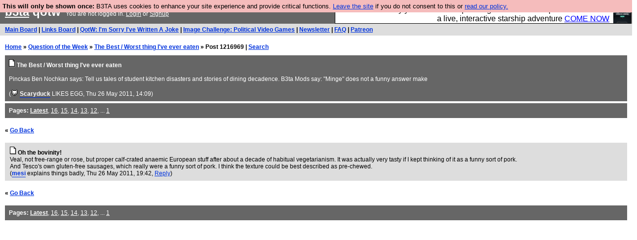

--- FILE ---
content_type: text/html; charset=UTF-8
request_url: https://b3ta.com/questions/bestandworstfood/post1216969
body_size: 2494
content:

<!DOCTYPE html>
<html lang="en">

<head>
<meta charset="utf-8">
<meta http-equiv=Content-Type content="text/html; charset=UTF-8">
<meta name="viewport" content="width=device-width, initial-scale=1"> <!-- here for bootstrap rendering and touch zooming -->
<meta name="google-site-verification" content="QnF915OSHh0Uj4K3-Z6kajk9y7vERlujBcw-Bcowe9g" />

<div class="container-fluid"> <!-- here for bootstrap container div -->

<!-- Latest compiled and minified CSS -->


<!-- jQuery library -->
<link rel="stylesheet" href="/javascript/jquery/ui/1.12.1/themes/base/jquery-ui.min.css">
<script src="https://code.jquery.com/jquery-1.12.4.js"></script>
<script src="https://code.jquery.com/ui/1.12.1/jquery-ui.js"></script>


<!-- Popper JS -->
<script src="https://cdnjs.cloudflare.com/ajax/libs/popper.js/1.14.0/umd/popper.min.js"></script>

<!-- Bootstrap -->
<script src="https://maxcdn.bootstrapcdn.com/bootstrap/4.1.0/js/bootstrap.min.js"></script>






<title>b3ta.com qotw</title>

<link rel="stylesheet" href="/style/board.css?cachebust=12388
" type="text/css" media="all" />



<script type="text/javascript" src="/javascript/lib_v222.js?cachebust=212388
"></script>

				<script type="text/javascript">
					$( document ).ready(function() {
						setup_popuplinks();
					});
				</script>



<link rel="stylesheet" href="/style/ads.css" type="text/css" media="all" />
</head>
<body>

<div id="topbar">


					<div id="tad">
	
				<script src="/javascript/sponsor-header.js?cachebust=12388
"></script>
				</div>

	
	<span id="logo"><span id="target" onclick="window.location='http://b3ta.com';"></span><a href="/" style="color: #ffffff;">b3ta</a> qotw&nbsp</span>

	You are not logged in. <a href="/users/login.php?from=%2Fquestions%2F" name="header_login" class="w">Login</a> or <a href="/users/signup.php" name="board_signup" class="w">Signup</a><br>
</div>

<div id="navbar" style="background-color: #dddddd; color: #000000; font-family: arial, helvetica; font-size: 0.75em; padding: 5px 10px; font-weight: bold; margin-bottom: 0.5em;">

<a href="/board/" title="visit the main board" accesskey="1">Main Board</a> | <a href="/links/" title="visit the links board" accesskey="3">Links Board</a> | <a href="/questions/imsorryivewrittenajoke/" title="Question: I&#039;m Sorry I&#039;ve Written A Joke" accesskey="5">QotW: I'm Sorry I've Written A Joke</a> | <a href="/challenge/politicalvideogames/popular" title="Challenge: Political Video Games" accesskey="6">Image Challenge: Political Video Games</a> | <a href="/newsletter/issue976/" title="Read Issue 976: Your challenge this week is starting a drag act called &#039;Sonic Yootha Joyce&#039;">Newsletter</a> | <a href="/features/faq/" title="read the FAQ">FAQ</a> | <a href="https://www.patreon.com/b3ta" title="Fund b3ta with cash money">Patreon</a>





</div>



<div id="mainbar">



<div style="display:none; font-family: monospace; font-size: 12px; background-color: #fee; padding: 10px; border: 1px dashed #ccc; margin-bottom: 10px;">
<!-- remove the display:none; above, and add any announcements here -->
</div>

<div style="font-weight: bold; margin-bottom: 10px;">
	<a href="/">Home</a>
	&raquo;
	<a href="/questions/">Question of the Week</a>
	&raquo;
	<a href="/questions/bestandworstfood/">The Best / Worst thing I&#039;ve ever eaten</a>
	&raquo;
	Post 1216969
	| <a href="https://b3ta.com/search/answers">Search</a>
</div>

<!-- google_ad_section_start -->

<div class="posthead">




	<a href="/questions/bestandworstfood/"><img src="/images/board_posticon.gif" width="13" height="16" alt="This is a question"></a> <b>The Best / Worst thing I&#039;ve ever eaten</b><br>
	<br>
	Pinckas Ben Nochkan says: Tell us tales of student kitchen disasters and stories of dining decadence. B3ta Mods say: "Minge" does not a funny answer make<br>
	<br>
	(<span class="byline"><a href="/features/appeal/" class="usericon" rel="nofollow" title="I helped save b3ta!"><img src="/images/icons/furtive.gif" alt="I helped save b3ta!"></a> <a href="/users/profile.php?id=1965" id="username" class="username">Scaryduck</a> <span class="usersig">LIKES EGG</span></span>, Thu 26 May 2011, 14:09)
<div style="clear:both"></div>
</div>

<div class="posthead">
<b>Pages:</b> <b><a href="/questions/bestandworstfood/">Latest</a></b>, <a href="/questions/bestandworstfood/page16/">16</a>, <a href="/questions/bestandworstfood/page15/">15</a>, <a href="/questions/bestandworstfood/page14/">14</a>, <a href="/questions/bestandworstfood/page13/">13</a>, <a href="/questions/bestandworstfood/page12/">12</a>, ... <a href="/questions/bestandworstfood/page1/">1</a>
</div>

<br>
 <b>&laquo; <a href="/questions/bestandworstfood/">Go Back</a></b>  <br> <br>

<div class="post1" style="padding-left: 10px;" id="answers-post-1216969" name="post1216969">
	<a href="/questions/bestandworstfood/post1216969"><img src="/images/board_posticon.gif" alt="" title="This is a QotW answer" /></a>
	<b>Oh the bovinity!</b><br>
 	Veal, not free-range or rose, but proper calf-crated anaemic European stuff after about a decade of habitual vegetarianism. It was actually very tasty if I kept thinking of it as a funny sort of pork.<br>And Tesco's own gluten-free sausages, which really were a funny sort of pork. I think the texture could be best described as pre-chewed.<br>
	(<span class="byline"><a href="/users/profile.php?id=89747" id="username" class="username">mesi</a> <span class="usersig">explains things badly</span></span>, Thu 26 May 2011, 19:42,
	<a id="reply_post_link" class="reply_post_link_class" href="/questions/write.php?parent=1216969" id="question_reply" >Reply</a>)
</div>


<!-- google_ad_section_end -->

<br>
 <b>&laquo; <a href="/questions/bestandworstfood/">Go Back</a></b>  <br> <br>

<div class="posthead">
<b>Pages:</b> <b><a href="/questions/bestandworstfood/">Latest</a></b>, <a href="/questions/bestandworstfood/page16/">16</a>, <a href="/questions/bestandworstfood/page15/">15</a>, <a href="/questions/bestandworstfood/page14/">14</a>, <a href="/questions/bestandworstfood/page13/">13</a>, <a href="/questions/bestandworstfood/page12/">12</a>, ... <a href="/questions/bestandworstfood/page1/">1</a>
</div>



</div>

</div> <!--  class="container-fluid" -->

<!-- b3ta <?=6.0.0?> -->

<script type="text/javascript" src="https://www.google-analytics.com/urchin.js"></script>
<script type="text/javascript">
<!--
_uacct = "UA-96813-1";
urchinTracker();
//-->
</script>


<script defer src="https://static.cloudflareinsights.com/beacon.min.js/vcd15cbe7772f49c399c6a5babf22c1241717689176015" integrity="sha512-ZpsOmlRQV6y907TI0dKBHq9Md29nnaEIPlkf84rnaERnq6zvWvPUqr2ft8M1aS28oN72PdrCzSjY4U6VaAw1EQ==" data-cf-beacon='{"version":"2024.11.0","token":"14d40b0a5565471381f2fbbbc217a12b","r":1,"server_timing":{"name":{"cfCacheStatus":true,"cfEdge":true,"cfExtPri":true,"cfL4":true,"cfOrigin":true,"cfSpeedBrain":true},"location_startswith":null}}' crossorigin="anonymous"></script>
</body>
</html>